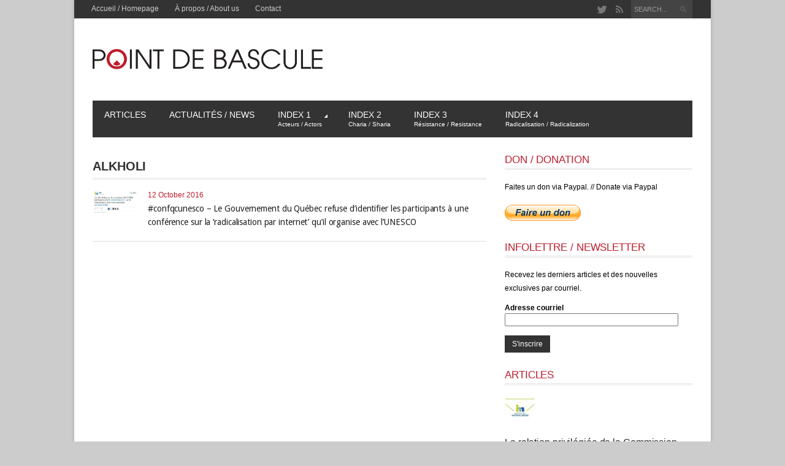

--- FILE ---
content_type: text/html; charset=UTF-8
request_url: https://pointdebasculecanada.ca/tag/alkholi/
body_size: 9953
content:
<!DOCTYPE html>
<html lang="en-US" prefix="og: http://ogp.me/ns#" >
<head>

    <meta charset="UTF-8">
    <meta http-equiv="Content-Type" content="text/html; charset=UTF-8" />

    <!-- Mobile Specific ================================================== -->
    <meta name="viewport" content="width=device-width, initial-scale=1.0, maximum-scale=1.0, user-scalable=1" />

    <!-- Title Tag ======================================================== -->
    <title>Alkholi Archives - Point de Bascule Canada</title>
    <!-- Browser Specical Files =========================================== -->
    <!--[if lt IE 9]><script src="https://css3-mediaqueries-js.googlecode.com/svn/trunk/css3-mediaqueries.js"></script><![endif]-->
    <!--[if lt IE 9]><script src="https://html5shim.googlecode.com/svn/trunk/html5.js"></script><![endif]-->  
    <!--[if lt IE 9]> <link rel='stylesheet' id=''  href='https://pointdebasculecanada.ca/wp-content/themes/magazon-wp/ie8.css' type='text/css' media='all' /><![endif]--> 

    <!-- Site Favicon ===================================================== -->
    <link rel="shortcut icon" href="https://localhost:8888/wp_blank/wp-content/uploads/2014/04/favicon.ico" title="Favicon" />
        
    <!-- WP HEAD ========================================================== -->
    
<!-- This site is optimized with the Yoast SEO plugin v9.0.2 - https://yoast.com/wordpress/plugins/seo/ -->
<link rel="canonical" href="https://pointdebasculecanada.ca/tag/alkholi/" />
<meta property="og:locale" content="en_US" />
<meta property="og:type" content="object" />
<meta property="og:title" content="Alkholi Archives - Point de Bascule Canada" />
<meta property="og:url" content="https://pointdebasculecanada.ca/tag/alkholi/" />
<meta property="og:site_name" content="Point de Bascule Canada" />
<!-- / Yoast SEO plugin. -->

<link rel='dns-prefetch' href='//cdnjs.cloudflare.com' />
<link rel='dns-prefetch' href='//s.w.org' />
<link rel="alternate" type="application/rss+xml" title="Point de Bascule Canada &raquo; Feed" href="https://pointdebasculecanada.ca/feed/" />
<link rel="alternate" type="application/rss+xml" title="Point de Bascule Canada &raquo; Alkholi Tag Feed" href="https://pointdebasculecanada.ca/tag/alkholi/feed/" />
		<script type="text/javascript">
			window._wpemojiSettings = {"baseUrl":"https:\/\/s.w.org\/images\/core\/emoji\/12.0.0-1\/72x72\/","ext":".png","svgUrl":"https:\/\/s.w.org\/images\/core\/emoji\/12.0.0-1\/svg\/","svgExt":".svg","source":{"concatemoji":"https:\/\/pointdebasculecanada.ca\/wp-includes\/js\/wp-emoji-release.min.js?ver=5.3.20"}};
			!function(e,a,t){var n,r,o,i=a.createElement("canvas"),p=i.getContext&&i.getContext("2d");function s(e,t){var a=String.fromCharCode;p.clearRect(0,0,i.width,i.height),p.fillText(a.apply(this,e),0,0);e=i.toDataURL();return p.clearRect(0,0,i.width,i.height),p.fillText(a.apply(this,t),0,0),e===i.toDataURL()}function c(e){var t=a.createElement("script");t.src=e,t.defer=t.type="text/javascript",a.getElementsByTagName("head")[0].appendChild(t)}for(o=Array("flag","emoji"),t.supports={everything:!0,everythingExceptFlag:!0},r=0;r<o.length;r++)t.supports[o[r]]=function(e){if(!p||!p.fillText)return!1;switch(p.textBaseline="top",p.font="600 32px Arial",e){case"flag":return s([127987,65039,8205,9895,65039],[127987,65039,8203,9895,65039])?!1:!s([55356,56826,55356,56819],[55356,56826,8203,55356,56819])&&!s([55356,57332,56128,56423,56128,56418,56128,56421,56128,56430,56128,56423,56128,56447],[55356,57332,8203,56128,56423,8203,56128,56418,8203,56128,56421,8203,56128,56430,8203,56128,56423,8203,56128,56447]);case"emoji":return!s([55357,56424,55356,57342,8205,55358,56605,8205,55357,56424,55356,57340],[55357,56424,55356,57342,8203,55358,56605,8203,55357,56424,55356,57340])}return!1}(o[r]),t.supports.everything=t.supports.everything&&t.supports[o[r]],"flag"!==o[r]&&(t.supports.everythingExceptFlag=t.supports.everythingExceptFlag&&t.supports[o[r]]);t.supports.everythingExceptFlag=t.supports.everythingExceptFlag&&!t.supports.flag,t.DOMReady=!1,t.readyCallback=function(){t.DOMReady=!0},t.supports.everything||(n=function(){t.readyCallback()},a.addEventListener?(a.addEventListener("DOMContentLoaded",n,!1),e.addEventListener("load",n,!1)):(e.attachEvent("onload",n),a.attachEvent("onreadystatechange",function(){"complete"===a.readyState&&t.readyCallback()})),(n=t.source||{}).concatemoji?c(n.concatemoji):n.wpemoji&&n.twemoji&&(c(n.twemoji),c(n.wpemoji)))}(window,document,window._wpemojiSettings);
		</script>
		<style type="text/css">
img.wp-smiley,
img.emoji {
	display: inline !important;
	border: none !important;
	box-shadow: none !important;
	height: 1em !important;
	width: 1em !important;
	margin: 0 .07em !important;
	vertical-align: -0.1em !important;
	background: none !important;
	padding: 0 !important;
}
</style>
	<link rel='stylesheet' id='wp-block-library-css'  href='https://pointdebasculecanada.ca/wp-includes/css/dist/block-library/style.min.css?ver=5.3.20' type='text/css' media='all' />
<link rel='stylesheet' id='contact-form-7-css'  href='https://pointdebasculecanada.ca/wp-content/plugins/contact-form-7/includes/css/styles.css?ver=5.1.7' type='text/css' media='all' />
<link rel='stylesheet' id='wpt-twitter-feed-css'  href='https://pointdebasculecanada.ca/wp-content/plugins/wp-to-twitter/css/twitter-feed.css?ver=5.3.20' type='text/css' media='all' />
<link rel='stylesheet' id='st_style-css'  href='https://pointdebasculecanada.ca/wp-content/themes/magazon-wp/style.css?ver=2.6' type='text/css' media='all' />
<link rel='stylesheet' id='font-awesome-css'  href='https://pointdebasculecanada.ca/wp-content/themes/magazon-wp/assets/css/font-awesome.min.css?ver=5.3.20' type='text/css' media='all' />
<link rel='stylesheet' id='ddsmoothmenu-css'  href='https://pointdebasculecanada.ca/wp-content/themes/magazon-wp/assets/css/ddsmoothmenu.css?ver=5.3.20' type='text/css' media='all' />
<link rel='stylesheet' id='flexslider-css'  href='https://pointdebasculecanada.ca/wp-content/themes/magazon-wp/assets/css/flexslider.css?ver=5.3.20' type='text/css' media='all' />
<link rel='stylesheet' id='responsive-css'  href='https://pointdebasculecanada.ca/wp-content/themes/magazon-wp/assets/css/responsive.css?ver=5.3.20' type='text/css' media='all' />
<link rel='stylesheet' id='custom_css-css'  href='https://pointdebasculecanada.ca/wp-content/themes/magazon-wp/custom.css?ver=5.3.20' type='text/css' media='all' />
<script>if (document.location.protocol != "https:") {document.location = document.URL.replace(/^http:/i, "https:");}</script><script type='text/javascript' src='https://pointdebasculecanada.ca/wp-includes/js/jquery/jquery.js?ver=1.12.4-wp'></script>
<script type='text/javascript' src='https://pointdebasculecanada.ca/wp-includes/js/jquery/jquery-migrate.min.js?ver=1.4.1'></script>
<script type='text/javascript' src='//cdnjs.cloudflare.com/ajax/libs/jquery-easing/1.4.1/jquery.easing.min.js?ver=5.3.20'></script>
<link rel='https://api.w.org/' href='https://pointdebasculecanada.ca/wp-json/' />

<style type="text/css">

body{ 
    font-family: 'Arial'; 
                    font-size: 12px;
            line-height: 22px;
            
}
</style>
<link href='https://fonts.googleapis.com/css?family=Droid Sans:regular,700&subset=latin' rel='stylesheet' type='text/css'>

<style type="text/css">

.post-title,.widget-post-title{ 
    font-family: 'Droid Sans'; 
        font-style: normal;
            font-style: normal;
            font-weight: normal;
                    
}
</style>

<style type="text/css">

.st-category-heading,.category .page-title,.search .page-title,.archive .page-title{ 
    font-family: 'Arial'; 
        font-style: normal;
            font-style: normal;
            font-weight: bold;
                    
}
</style>
    
    <style type="text/css">
      /************** Predefined Colors ********************/
        .primary-nav ul li a:hover,.primary-nav ul li.current-menu-item > a,.primary-nav ul li a:hover,.primary-nav ul li.current-menu-item > a,.carousel-post-meta,.read-more-button,.list-tabbed li.list-tabbed-active a,table#wp-calendar thead > tr > th,table#wp-calendar td#today,.carousel-wrapper .flex-direction-nav .flex-prev:hover,.carousel-wrapper .flex-direction-nav .flex-next:hover,.subs_submit:hover,.tagcloud a:hover,.author-text b,#submit,.page-tags a:hover,.categories a,.thumb-slider-wrapper .flex-direction-nav .flex-next:hover,.thumb-slider-wrapper .flex-direction-nav .flex-prev:hover,.review-score-over, .review-total-score-wrapper .right,.inside-post-slider .flex-direction-nav .flex-next:hover,.inside-post-slider .flex-direction-nav .flex-prev:hover,.inside-post-slider .flex-control-nav li a.flex-active,.inside-post-slider .flex-control-nav li a:hover,.btn.color,.btn:hover,.tab-title li.current,.acc-title-active,.acc-title:hover,.toggle-title:hover,.toggle_current,.st-pagination .page-current,.st-pagination li a:hover,.carousel-next:hover,.carousel-prev:hover,.content input[type=submit], .bg_color:hover, .button, a.button, .page-numbers.current{
   background-color: #be1e2d;
   -webkit-transition: all .2s linear;
   -moz-transition: all .2s linear;
   -o-transition: all .2s linear;
   transition: all .2s linear;
}
.footer-wrapper li.widget-post-wrapper:hover .widget-post-thumb img,.flickr_badge_image a img:hover{
    border: 1px solid #be1e2d;
    -webkit-transition: all .2s linear;
    -moz-transition: all .2s linear;
    -o-transition: all .2s linear;
    transition: all .2s linear;
}
    </style>
    <style type="text/css">body {background:  #CCCCCC; }</style><script>
  (function(i,s,o,g,r,a,m){i['GoogleAnalyticsObject']=r;i[r]=i[r]||function(){
  (i[r].q=i[r].q||[]).push(arguments)},i[r].l=1*new Date();a=s.createElement(o),
  m=s.getElementsByTagName(o)[0];a.async=1;a.src=g;m.parentNode.insertBefore(a,m)
  })(window,document,'script','//www.google-analytics.com/analytics.js','ga');

  ga('create', 'UA-50390431-1', 'pointdebasculecanada.ca');
  ga('send', 'pageview');

</script></head>
<body data-rsssl=1 class="archive tag tag-alkholi tag-2029">
    <div class="body-outer-wrapper">
        <div class="body-wrapper boxed-mode">
            <div class="header-outer-wrapper b30">
                <div class="top-nav-outer-wrapper">
                    <div class="top-nav-wrapper container">
                        <div class="row">
                            <a href="#" id="top-nav-mobile" class="top-nav-close">
                                <span></span>
                            </a>
                            <div class="top-nav-left">
                                <nav id="top-nav-id" class="top-nav slideMenu">
                                    <ul id="menu-top" class="menu"><li id="menu-item-10005297" class="menu-item menu-item-type-custom menu-item-object-custom menu-item-home menu-item-10005297"><a href="https://pointdebasculecanada.ca">Accueil / Homepage</a></li>
<li id="menu-item-10021064" class="menu-item menu-item-type-post_type menu-item-object-page menu-item-10021064"><a href="https://pointdebasculecanada.ca/a-propos/">À propos / About us</a></li>
<li id="menu-item-10021061" class="menu-item menu-item-type-post_type menu-item-object-page menu-item-10021061"><a href="https://pointdebasculecanada.ca/contact/">Contact</a></li>
</ul>                                </nav>
                            </div>                            
                            <div class="top-nav-right text-right right">
                               
								                                <div class="search-block right">
                                    <form action="https://pointdebasculecanada.ca" method="get" id="searchform">
                                        <input id="s" onblur="if (this.value == '') {this.value = 'SEARCH...';}" onfocus="if (this.value == 'SEARCH...') {this.value = '';}" value="SEARCH..." name="s" type="text">
                                        <input class="search-submit" value="Search" type="submit">
                                    </form>
                                </div>
                                                                
                                
                                 <div class="social-block right">
                                    <ul>
                                                                                                                                                                                                         <li><a class="icon-twitter"  target="_blank"  href="http://twitter.com/pointdebascule" title="Twitter"></a></li>
                                                                                                                          
                                                                                    <li><a class="icon-rss"  target="_blank"  href="https://pointdebasculecanada.ca/feed/" title="RSS"></a></li>
                                        
                                    </ul>
                                </div>
                                <div class="clear"></div>
                            
                            </div>
                            <div class="clear"></div>
                        </div>
                    </div>
                </div> <!-- END .top-nav-outer-wrapper -->
                <div class="logo-outer-wrapper">
                    <div class="logo-wrapper container">
                        <div class="row">
                            <div class="twelve columns">
                                                                <div class="logo-left" style="padding:20px 0px 20px 0px">
                                    <h1>
                                      <a href="https://pointdebasculecanada.ca">
                                                                            <img src="https://pointdebasculecanada.ca/wp-content/uploads/2014/04/logo.png" alt="Logo"></a>
                                                                            </a>
                                    </h1>
                                </div>
                                <div class="logo-right-widget right">
                                    <div class="logo-right-ads">
                                                                            </div>
                                </div>
                                <div class="clear"></div>
                            </div>
                        </div>
                        <div class="clear"></div>
                    </div>
                </div> <!-- END .logo-outer-wrapper -->

                <div class="primary-nav-outer-wrapper">
                    <div class="primary-nav-wrapper container">
                        <div class="row">
                            <div class="twelve columns nav-wrapper">
                                <a href="#" id="primary-nav-mobile-a" class="primary-nav-close">
                                    <span></span>
                                    Navigation                                </a>
                                <nav id="primary-nav-mobile"></nav>

                                <nav id="primary-nav-id" class="primary-nav slideMenu">
                                    <ul id="menu-mainmenu" class="menu"><li id="menu-item-10005292" class="menu-item menu-item-type-taxonomy menu-item-object-category menu-item-10005292"><a href="https://pointdebasculecanada.ca/category/articles/">Articles</a></li>
<li id="menu-item-10005293" class="menu-item menu-item-type-taxonomy menu-item-object-category menu-item-10005293"><a href="https://pointdebasculecanada.ca/category/actualites/">Actualités / News</a></li>
<li id="menu-item-10021113" class="menu-item menu-item-type-custom menu-item-object-custom menu-item-has-children menu-item-10021113"><a href="https://pointdebasculecanada.ca/index-1-acteur-actors/">Index 1<br><span class="menu-small">Acteurs / Actors</span></a>
<ul class="sub-menu">
	<li id="menu-item-10021140" class="menu-item menu-item-type-post_type menu-item-object-page menu-item-10021140"><a href="https://pointdebasculecanada.ca/acteurs-actors/">Individus / Individuals</a></li>
	<li id="menu-item-10021146" class="menu-item menu-item-type-post_type menu-item-object-page menu-item-10021146"><a href="https://pointdebasculecanada.ca/organisations/">Organisations / Organizations</a></li>
	<li id="menu-item-10021147" class="menu-item menu-item-type-post_type menu-item-object-page menu-item-10021147"><a href="https://pointdebasculecanada.ca/pays/">Pays / Countries</a></li>
</ul>
</li>
<li id="menu-item-10021154" class="menu-item menu-item-type-post_type menu-item-object-page menu-item-10021154"><a href="https://pointdebasculecanada.ca/charia-sharia/">Index 2<br><span class="menu-small">Charia / Sharia</span></a></li>
<li id="menu-item-10021414" class="menu-item menu-item-type-post_type menu-item-object-page menu-item-10021414"><a href="https://pointdebasculecanada.ca/resistance-resistance/">Index 3<br><span class="menu-small">Résistance / Resistance</span></a></li>
<li id="menu-item-10021413" class="menu-item menu-item-type-post_type menu-item-object-page menu-item-10021413"><a href="https://pointdebasculecanada.ca/radicalisation-radicalization/">Index 4<br><span class="menu-small">Radicalisation / Radicalization</span></a></li>
</ul>                                    <div class="clear"></div>
                                </nav>
                                                                
                            </div>
                        </div>
                        <div class="clear"></div>
                    </div>
                </div><!-- END .primary-nav-outer-wrapper -->
            </div> <!-- END .header-outer-wrapper-->
            
            
            
            <div class="main-outer-wrapper mt30">
			    <div class="main-wrapper container">
			        <div class="row row-wrapper">
			            <div class="page-wrapper twelve columns b0">
			                <div class="row">
            
            
            
            
            
            
            
<div class="page-wrapper twelve columns right-sidebar b0">
    
    <div class="row">
        <div class="content-wrapper eight columns b0">
            <h1 class="page-title">Alkholi</h1>
<div class="content clearfix">
                 <div class="row">
              
<div class="twelve columns listing"> 
             <div class="post-10026920 post type-post status-publish format-standard has-post-thumbnail hentry category-articles category-en-vedette tag-alkholi tag-arabie-saoudite tag-censure tag-chafica_haddad tag-clement_duhaime tag-deradicalisation tag-grenade tag-inm tag-institut_du_nouveau_monde tag-jerroumi tag-nations_unies tag-onu tag-organisation_internationale_de_la_francophonie tag-pipt tag-radicalisation tag-unesco"  id="post-10026920">
        <div class="thumb-listing">
            <span class="had-thumb">
						<a href="https://pointdebasculecanada.ca/gouvernement-quebec-refus-identifier-participants-conference-sur-radicalisation-internet-organise-unesco/" title="Permalink to #confqcunesco – Le Gouvernement du Québec refuse d’identifier les participants à une conférence sur la ‘radicalisation par internet’ qu’il organise avec l’UNESCO"  rel="bookmark" ><img alt="" src="https://pointdebasculecanada.ca/wp-content/uploads/2016/10/INM-Québec-UNESCO-Twitter-WP-500x261.jpg" ></a>                           		
                        </span>  
            
        </div>
        
        <div class="content-listing">
            <div class="post-meta">
                  <span class="date">12 October 2016</span>
            </div>
            <h2 class="post-title"><a  title="Permalink to #confqcunesco – Le Gouvernement du Québec refuse d’identifier les participants à une conférence sur la ‘radicalisation par internet’ qu’il organise avec l’UNESCO"  rel="bookmark" href="https://pointdebasculecanada.ca/gouvernement-quebec-refus-identifier-participants-conference-sur-radicalisation-internet-organise-unesco/">#confqcunesco – Le Gouvernement du Québec refuse d’identifier les participants à une conférence sur la ‘radicalisation par internet’ qu’il organise avec l’UNESCO</a></h2>
            
                        <div class="post-excerpt">
                            </div>
            <!--<div class="read-more">
                <a class="read-more-button"  title="Permalink to #confqcunesco – Le Gouvernement du Québec refuse d’identifier les participants à une conférence sur la ‘radicalisation par internet’ qu’il organise avec l’UNESCO"   href="https://pointdebasculecanada.ca/gouvernement-quebec-refus-identifier-participants-conference-sur-radicalisation-internet-organise-unesco/">Read More</a>
            </div> --><hr />
                    </div>
    <div class="clear"></div>   
</div>

            </div>
          <div class="twelve columns"> </div>
    <div class="clear"></div>
    </div><!-- .row --> <div class="pagination text-center t40">
    </div>
  </div>        </div>
         
        <div class="right-sidebar-wrapper four columns b0">
            <div class="right-sidebar sidebar">
                <div id="text-3" class="widget-container widget_text"><h3 class="widgettitle">Don / Donation</h3>			<div class="textwidget"><p>Faites un don via Paypal. //
Donate via Paypal</p>
<form action="https://www.paypal.com/cgi-bin/webscr" method="post"><input name="cmd" value="_s-xclick" type="hidden"> <input name="hosted_button_id" value="MTMZ8LJUFVA2Y" type="hidden"> <input src="https://www.paypalobjects.com/fr_CA/i/btn/btn_donate_LG.gif" name="submit" alt="PayPal - la solution de paiement en ligne la plus simple et la plus sécurisée !" border="0" type="image"> <img alt="" src="https://www.paypalobjects.com/en_US/i/scr/pixel.gif" border="0" height="1" width="1"></form></div>
		</div><div id="text-2" class="widget-container widget_text"><h3 class="widgettitle">Infolettre / Newsletter</h3>			<div class="textwidget"><div id="mc_embed_signup"><form action="https://pointdebasculecanada.us1.list-manage.com/subscribe/post?u=796a60819bad9f2a787d60b6b&amp;id=fb79019a6a" method="post" id="mc-embedded-subscribe-form" name="mc-embedded-subscribe-form" class="validate" target="_blank"><fieldset >
<div class="mc-field-group" style="clear: both; overflow: hidden;padding-bottom:15px;">Recevez les derniers articles et des nouvelles exclusives par courriel.</div>
<div class="mc-field-group" style="clear: both; overflow: hidden;padding-bottom:15px;"><label for="mce-EMAIL" style="display: block; line-height: 1em; font-weight: bold; margin-bottom: 3px;">Adresse courriel </label> <input value="" name="EMAIL" class="required email" id="mce-EMAIL" style="width: 90%; float: left; z-index: 999;" type="text"></div>
<div id="mce-responses" style="float: left; top: -1.4em; padding: 0em .5em 0em .5em; overflow: hidden; width: 90%; margin: 0 5%; clear: both;">
<div class="response" id="mce-error-response" style="display: none; margin: 1em 0; padding: 1em .5em .5em 0; font-weight: bold; float: left; top: -1.5em; z-index: 1; width: 80%; background: FBE3E4; color: #d12f19;"></div>
<div class="response" id="mce-success-response" style="display: none; margin: 1em 0; padding: 1em .5em .5em 0; font-weight: bold; float: left; top: -1.5em; z-index: 1; width: 80%; background: #E3FBE4; color: #529214;"></div>
</div>
<div><input value="S'inscrire" name="subscribe" id="mc-embedded-subscribe" class="btn" style="clear: both; width: auto; display: block; margin: 0;" type="submit"></div>
</fieldset><a href="#" id="mc_embed_close" class="mc_embed_close" style="display: none;">Cl</a></form></div></div>
		</div><div id="rpwe_widget-2" class="widget-container rpwe_widget recent-posts-extended"><h3 class="widgettitle">Articles</h3><div  class="rpwe-block "><ul class="rpwe-ul"><li class="rpwe-li rpwe-clearfix"><a class="rpwe-img" href="https://pointdebasculecanada.ca/la-relation-privilegiee-de-la-commission-bouchard-taylor-avec-lorganisation-islamiste-presence-musulmane-de-tariq-ramadan/"  rel="bookmark"><img class="rpwe-alignleft rpwe-thumb" src="https://pointdebasculecanada.ca/wp-content/uploads/2016/09/CBT-INM-PM-WP-50x50.jpg" alt="La relation privilégiée de la Commission Bouchard-Taylor avec l’organisation islamiste Présence Musulmane de Tariq Ramadan"></a><h3 class="rpwe-title"><a href="https://pointdebasculecanada.ca/la-relation-privilegiee-de-la-commission-bouchard-taylor-avec-lorganisation-islamiste-presence-musulmane-de-tariq-ramadan/" title="Permalink to La relation privilégiée de la Commission Bouchard-Taylor avec l’organisation islamiste Présence Musulmane de Tariq Ramadan" rel="bookmark">La relation privilégiée de la Commission Bouchard-Taylor avec l’organisation islamiste Présence Musulmane de Tariq Ramadan</a></h3><time class="rpwe-time published" datetime="2020-02-22T11:00:39-04:00">February 22, 2020</time></li><li class="rpwe-li rpwe-clearfix"><a class="rpwe-img" href="https://pointdebasculecanada.ca/charles-taylor-2007-excision-nest-pas-dans-le-coran-ce-nest-pas-dans-religion-musulmane/"  rel="bookmark"><img class="rpwe-alignleft rpwe-thumb" src="https://pointdebasculecanada.ca/wp-content/uploads/2016/06/Taylor-Excision-WP-50x50.jpg" alt="Charles Taylor (2007) : «L’excision n’est pas dans le Coran. Ce n’est pas dans la religion musulmane.»"></a><h3 class="rpwe-title"><a href="https://pointdebasculecanada.ca/charles-taylor-2007-excision-nest-pas-dans-le-coran-ce-nest-pas-dans-religion-musulmane/" title="Permalink to Charles Taylor (2007) : «L’excision n’est pas dans le Coran. Ce n’est pas dans la religion musulmane.»" rel="bookmark">Charles Taylor (2007) : «L’excision n’est pas dans le Coran. Ce n’est pas dans la religion musulmane.»</a></h3><time class="rpwe-time published" datetime="2020-02-22T01:11:10-04:00">February 22, 2020</time></li><li class="rpwe-li rpwe-clearfix"><a class="rpwe-img" href="https://pointdebasculecanada.ca/de-la-motion-anti-charia-adoptee-par-lassemblee-nationale-du-quebec-en-2005-la-commission-bouchard-taylor/"  rel="bookmark"><img class="rpwe-alignleft rpwe-thumb" src="https://pointdebasculecanada.ca/wp-content/uploads/2016/06/Assemblée-Nationale-CBT-WP-50x50.jpg" alt="De la motion anti-charia adoptée par l’Assemblée nationale du Québec en 2005 à la Commission Bouchard-Taylor"></a><h3 class="rpwe-title"><a href="https://pointdebasculecanada.ca/de-la-motion-anti-charia-adoptee-par-lassemblee-nationale-du-quebec-en-2005-la-commission-bouchard-taylor/" title="Permalink to De la motion anti-charia adoptée par l’Assemblée nationale du Québec en 2005 à la Commission Bouchard-Taylor" rel="bookmark">De la motion anti-charia adoptée par l’Assemblée nationale du Québec en 2005 à la Commission Bouchard-Taylor</a></h3><time class="rpwe-time published" datetime="2020-02-22T01:10:45-04:00">February 22, 2020</time></li><li class="rpwe-li rpwe-clearfix"><a class="rpwe-img" href="https://pointdebasculecanada.ca/laffaire-khashoggi-selon-rex-murphy-le-journalisme-contemporain-a-abandonne-toute-tentative-dobjectivite/"  rel="bookmark"><img class="rpwe-alignleft rpwe-thumb" src="https://pointdebasculecanada.ca/wp-content/uploads/2018/12/Khashoggi-Time-50x50.jpg" alt="L’affaire Khashoggi, selon Rex Murphy, le journalisme contemporain a abandonné toute tentative d’objectivité"></a><h3 class="rpwe-title"><a href="https://pointdebasculecanada.ca/laffaire-khashoggi-selon-rex-murphy-le-journalisme-contemporain-a-abandonne-toute-tentative-dobjectivite/" title="Permalink to L’affaire Khashoggi, selon Rex Murphy, le journalisme contemporain a abandonné toute tentative d’objectivité" rel="bookmark">L’affaire Khashoggi, selon Rex Murphy, le journalisme contemporain a abandonné toute tentative d’objectivité</a></h3><time class="rpwe-time published" datetime="2018-12-31T17:17:38-04:00">December 31, 2018</time></li><li class="rpwe-li rpwe-clearfix"><a class="rpwe-img" href="https://pointdebasculecanada.ca/ce-que-les-medias-ne-vous-disent-toujours-pas-sur-jamal-khashoggi/"  rel="bookmark"><img class="rpwe-alignleft rpwe-thumb" src="https://pointdebasculecanada.ca/wp-content/uploads/2018/10/Khashoggi-Red-Ink-RealNwsNetwrk_2018-10-29-e1540826211961-50x50.jpg" alt="Ce que les médias ne vous disent toujours pas sur Jamal Khashoggi"></a><h3 class="rpwe-title"><a href="https://pointdebasculecanada.ca/ce-que-les-medias-ne-vous-disent-toujours-pas-sur-jamal-khashoggi/" title="Permalink to Ce que les médias ne vous disent toujours pas sur Jamal Khashoggi" rel="bookmark">Ce que les médias ne vous disent toujours pas sur Jamal Khashoggi</a></h3><time class="rpwe-time published" datetime="2018-10-29T12:07:18-04:00">October 29, 2018</time></li></ul></div><!-- Generated by http://wordpress.org/plugins/recent-posts-widget-extended/ --></div><div id="rpwe_widget-3" class="widget-container rpwe_widget recent-posts-extended"><h3 class="widgettitle">Actualités / Latest News</h3><div  class="rpwe-block "><ul class="rpwe-ul"><li class="rpwe-li rpwe-clearfix"><a class="rpwe-img" href="https://pointdebasculecanada.ca/commission_bouchard-taylor/"  rel="bookmark"><img class="rpwe-alignleft rpwe-thumb" src="https://pointdebasculecanada.ca/wp-content/uploads/2014/12/Québec-drapeau-50x50.jpg" alt="Commission Bouchard-Taylor"></a><h3 class="rpwe-title"><a href="https://pointdebasculecanada.ca/commission_bouchard-taylor/" title="Permalink to Commission Bouchard-Taylor" rel="bookmark">Commission Bouchard-Taylor</a></h3><time class="rpwe-time published" datetime="2020-02-22T01:01:50-04:00">February 22, 2020</time></li><li class="rpwe-li rpwe-clearfix"><a class="rpwe-img" href="https://pointdebasculecanada.ca/request-identifying-flags-of-group-of-about-8-marching-face-veiled-in-ottawa/"  rel="bookmark"><img class="rpwe-alignleft rpwe-thumb" src="https://pointdebasculecanada.ca/wp-content/uploads/2018/10/Bank-street-12pm-Oct-29-2018-e1540839926109-50x50.jpg" alt="Request identifying flags of group of about 8 marching, face-veiled, on Bank street in Ottawa"></a><h3 class="rpwe-title"><a href="https://pointdebasculecanada.ca/request-identifying-flags-of-group-of-about-8-marching-face-veiled-in-ottawa/" title="Permalink to Request identifying flags of group of about 8 marching, face-veiled, on Bank street in Ottawa" rel="bookmark">Request identifying flags of group of about 8 marching, face-veiled, on Bank street in Ottawa</a></h3><time class="rpwe-time published" datetime="2018-10-29T15:12:58-04:00">October 29, 2018</time></li><li class="rpwe-li rpwe-clearfix"><a class="rpwe-img" href="https://pointdebasculecanada.ca/rand-paul-repenser-relation-entre-etats-unis-et-arabie-saoudit/"  rel="bookmark"><img class="rpwe-alignleft rpwe-thumb" src="https://pointdebasculecanada.ca/wp-content/uploads/2018/10/Rand-Paul-50x50.jpg" alt="Sen. Rand Paul: Repenser la relation entre les États-Unis et le royaume de l’Arabie saoudite"></a><h3 class="rpwe-title"><a href="https://pointdebasculecanada.ca/rand-paul-repenser-relation-entre-etats-unis-et-arabie-saoudit/" title="Permalink to Sen. Rand Paul: Repenser la relation entre les États-Unis et le royaume de l’Arabie saoudite" rel="bookmark">Sen. Rand Paul: Repenser la relation entre les États-Unis et le royaume de l’Arabie saoudite</a></h3><time class="rpwe-time published" datetime="2018-10-26T10:52:38-04:00">October 26, 2018</time></li><li class="rpwe-li rpwe-clearfix"><a class="rpwe-img" href="https://pointdebasculecanada.ca/rioux-francais-juifs-25-fois-plus-risques-etre-agresses-que-concitoyens-musulmans/"  rel="bookmark"><img class="rpwe-alignleft rpwe-thumb" src="https://pointdebasculecanada.ca/wp-content/uploads/2018/04/D-Le-Devoir-e1540832153855-50x50.jpg" alt="Rioux : ‘Les Français juifs ont 25 fois plus de risques d’être agressés que leurs concitoyens musulmans’"></a><h3 class="rpwe-title"><a href="https://pointdebasculecanada.ca/rioux-francais-juifs-25-fois-plus-risques-etre-agresses-que-concitoyens-musulmans/" title="Permalink to Rioux : ‘Les Français juifs ont 25 fois plus de risques d’être agressés que leurs concitoyens musulmans’" rel="bookmark">Rioux : ‘Les Français juifs ont 25 fois plus de risques d’être agressés que leurs concitoyens musulmans’</a></h3><time class="rpwe-time published" datetime="2018-04-30T12:57:21-04:00">April 30, 2018</time></li><li class="rpwe-li rpwe-clearfix"><a class="rpwe-img" href="https://pointdebasculecanada.ca/de-250-personnalites-signent-un-manifeste-contre-le-nouvel-antisemitisme-en-france-marque-par-la-radicalisation-islamistes-et-denoncant-un-silence-mediatique/"  rel="bookmark"><img class="rpwe-alignleft rpwe-thumb" src="https://pointdebasculecanada.ca/wp-content/uploads/2018/04/Liberation-manifesto-antisemitisme-2018-4-27--50x50.jpg" alt="+ de 250 personnalités signent un «manifeste contre le nouvel antisémitisme» en France, marqué par la «radicalisation islamiste» et dénonçant un  «silence médiatique »"></a><h3 class="rpwe-title"><a href="https://pointdebasculecanada.ca/de-250-personnalites-signent-un-manifeste-contre-le-nouvel-antisemitisme-en-france-marque-par-la-radicalisation-islamistes-et-denoncant-un-silence-mediatique/" title="Permalink to + de 250 personnalités signent un «manifeste contre le nouvel antisémitisme» en France, marqué par la «radicalisation islamiste» et dénonçant un  «silence médiatique »" rel="bookmark">+ de 250 personnalités signent un «manifeste contre le nouvel antisémitisme» en France, marqué par la «radicalisation islamiste» et dénonçant un  «silence médiatique »</a></h3><time class="rpwe-time published" datetime="2018-04-27T15:38:24-04:00">April 27, 2018</time></li></ul></div><!-- Generated by http://wordpress.org/plugins/recent-posts-widget-extended/ --></div>                <div class="clear"></div>
            </div>
        </div>
        <div class="clear"></div>
    </div>
   
</div>


              </div>
            </div>
        </div>
        <div class="clear"></div>
    </div>
</div> <!-- END .main-outer-wrapper -->


<div class="footer-outer-wrapper">
             
                
                <div class="copyright-outer-wrapper">
                    <div class="copyright-wrapper container">
                        <div class="row clearfix">
                            <div class="copyright-left left b20">
                                                            </div>
                                                        <div class="copyright-right right b20 text-right">
                            	&copy; 2014. Point de Bascule Canada                            </div>
                                                        <div class="clear"></div>
                        </div>
                        <div class="clear"></div>
                    </div>
                </div>
            </div>

        </div> <!-- END .body-wrapper -->
    </div> <!-- END .body-outer-wrapper -->
    <div id="sttotop" class="bg_color"><i class="icon-angle-up"></i></div>		<!-- Quantcast Tag -->
		<script type="text/javascript">
			var _qevents = _qevents || [];

			(function() {
				var elem = document.createElement('script');
				elem.src = (document.location.protocol == "https:" ? "https://secure" : "http://edge") + ".quantserve.com/quant.js";
				elem.async = true;
				elem.type = "text/javascript";
				var scpt = document.getElementsByTagName('script')[0];
				scpt.parentNode.insertBefore(elem, scpt);
			})();

			_qevents.push({
				qacct:"p-1RYxePXT9bCS2",
				source:"wp"
			});
		</script>

		<noscript>
		<div style="display:none;">
			<img src="//pixel.quantserve.com/pixel/p-1RYxePXT9bCS2.gif" border="0" height="1" width="1" alt="Quantcast"/>
		</div>
		</noscript>
		<!-- End Quantcast tag -->
		<script type='text/javascript'>
/* <![CDATA[ */
var wpcf7 = {"apiSettings":{"root":"https:\/\/pointdebasculecanada.ca\/wp-json\/contact-form-7\/v1","namespace":"contact-form-7\/v1"}};
/* ]]> */
</script>
<script type='text/javascript' src='https://pointdebasculecanada.ca/wp-content/plugins/contact-form-7/includes/js/scripts.js?ver=5.1.7'></script>
<script type='text/javascript' src='https://pointdebasculecanada.ca/wp-content/themes/magazon-wp/assets/js/jquery.fitvids.js?ver=2.6'></script>
<script type='text/javascript' src='https://pointdebasculecanada.ca/wp-content/themes/magazon-wp/assets/js/jquery.flexslider.js?ver=2.6'></script>
<script type='text/javascript' src='https://pointdebasculecanada.ca/wp-content/themes/magazon-wp/assets/js/ddsmoothmenu.js?ver=2.6'></script>
<script type='text/javascript' src='https://pointdebasculecanada.ca/wp-content/themes/magazon-wp/assets/js/jquery.carouFredSel-6.2.0-packed.js?ver=6.0.2'></script>
<script type='text/javascript' src='https://pointdebasculecanada.ca/wp-includes/js/imagesloaded.min.js?ver=3.2.0'></script>
<script type='text/javascript' src='https://pointdebasculecanada.ca/wp-content/themes/magazon-wp/assets/js/custom.js?ver=2.6'></script>
<script type='text/javascript' src='https://pointdebasculecanada.ca/wp-includes/js/wp-embed.min.js?ver=5.3.20'></script>
			<script type="text/javascript">
				jQuery.noConflict();
				(function( $ ) {
					$(function() {
						// More code using $ as alias to jQuery
						$("area[href*=\\#],a[href*=\\#]:not([href=\\#]):not([href^='\\#tab']):not([href^='\\#quicktab']):not([href^='\\#pane'])").click(function() {
							if (location.pathname.replace(/^\//,'') == this.pathname.replace(/^\//,'') && location.hostname == this.hostname) {
								var target = $(this.hash);
								target = target.length ? target : $('[name=' + this.hash.slice(1) +']');
								if (target.length) {
								$('html,body').animate({
								scrollTop: target.offset().top - 30  
								},1000 ,'easeInOutBounce');
								return false;
								}
							}
						});
					});
				})(jQuery);	
			</script>				
				</body>
</html>